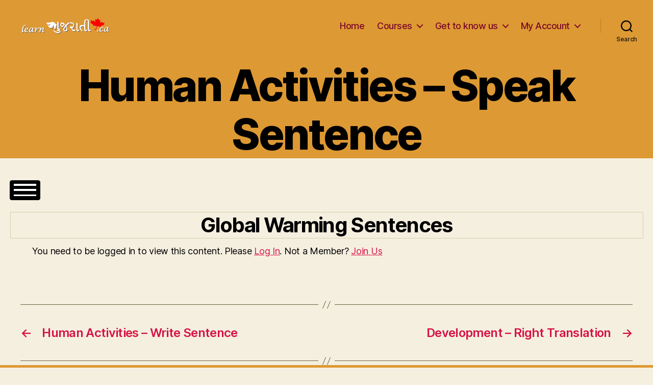

--- FILE ---
content_type: text/html; charset=UTF-8
request_url: https://learngujarati.ca/human-activities-speak-sentence/
body_size: 11869
content:
<!DOCTYPE html>

<html class="no-js" lang="en">

	<head>

		<meta charset="UTF-8">
		<meta name="viewport" content="width=device-width, initial-scale=1.0" >

		<link rel="profile" href="https://gmpg.org/xfn/11">

		<title>Human Activities &#8211; Speak Sentence &#8211; Learn Gujarati</title>
<meta name='robots' content='max-image-preview:large' />
<link rel="alternate" type="application/rss+xml" title="Learn Gujarati &raquo; Feed" href="https://learngujarati.ca/feed/" />
<link rel="alternate" type="application/rss+xml" title="Learn Gujarati &raquo; Comments Feed" href="https://learngujarati.ca/comments/feed/" />
<script>
window._wpemojiSettings = {"baseUrl":"https:\/\/s.w.org\/images\/core\/emoji\/14.0.0\/72x72\/","ext":".png","svgUrl":"https:\/\/s.w.org\/images\/core\/emoji\/14.0.0\/svg\/","svgExt":".svg","source":{"concatemoji":"https:\/\/learngujarati.ca\/wp-includes\/js\/wp-emoji-release.min.js?ver=6.2.6"}};
/*! This file is auto-generated */
!function(e,a,t){var n,r,o,i=a.createElement("canvas"),p=i.getContext&&i.getContext("2d");function s(e,t){p.clearRect(0,0,i.width,i.height),p.fillText(e,0,0);e=i.toDataURL();return p.clearRect(0,0,i.width,i.height),p.fillText(t,0,0),e===i.toDataURL()}function c(e){var t=a.createElement("script");t.src=e,t.defer=t.type="text/javascript",a.getElementsByTagName("head")[0].appendChild(t)}for(o=Array("flag","emoji"),t.supports={everything:!0,everythingExceptFlag:!0},r=0;r<o.length;r++)t.supports[o[r]]=function(e){if(p&&p.fillText)switch(p.textBaseline="top",p.font="600 32px Arial",e){case"flag":return s("\ud83c\udff3\ufe0f\u200d\u26a7\ufe0f","\ud83c\udff3\ufe0f\u200b\u26a7\ufe0f")?!1:!s("\ud83c\uddfa\ud83c\uddf3","\ud83c\uddfa\u200b\ud83c\uddf3")&&!s("\ud83c\udff4\udb40\udc67\udb40\udc62\udb40\udc65\udb40\udc6e\udb40\udc67\udb40\udc7f","\ud83c\udff4\u200b\udb40\udc67\u200b\udb40\udc62\u200b\udb40\udc65\u200b\udb40\udc6e\u200b\udb40\udc67\u200b\udb40\udc7f");case"emoji":return!s("\ud83e\udef1\ud83c\udffb\u200d\ud83e\udef2\ud83c\udfff","\ud83e\udef1\ud83c\udffb\u200b\ud83e\udef2\ud83c\udfff")}return!1}(o[r]),t.supports.everything=t.supports.everything&&t.supports[o[r]],"flag"!==o[r]&&(t.supports.everythingExceptFlag=t.supports.everythingExceptFlag&&t.supports[o[r]]);t.supports.everythingExceptFlag=t.supports.everythingExceptFlag&&!t.supports.flag,t.DOMReady=!1,t.readyCallback=function(){t.DOMReady=!0},t.supports.everything||(n=function(){t.readyCallback()},a.addEventListener?(a.addEventListener("DOMContentLoaded",n,!1),e.addEventListener("load",n,!1)):(e.attachEvent("onload",n),a.attachEvent("onreadystatechange",function(){"complete"===a.readyState&&t.readyCallback()})),(e=t.source||{}).concatemoji?c(e.concatemoji):e.wpemoji&&e.twemoji&&(c(e.twemoji),c(e.wpemoji)))}(window,document,window._wpemojiSettings);
</script>
<style>
img.wp-smiley,
img.emoji {
	display: inline !important;
	border: none !important;
	box-shadow: none !important;
	height: 1em !important;
	width: 1em !important;
	margin: 0 0.07em !important;
	vertical-align: -0.1em !important;
	background: none !important;
	padding: 0 !important;
}
</style>
	<link rel='stylesheet' id='wp-block-library-css' href='https://learngujarati.ca/wp-includes/css/dist/block-library/style.min.css?ver=6.2.6' media='all' />
<style id='cb-carousel-style-inline-css'>
.wp-block-cb-carousel .slick-slide{overflow:hidden;padding-left:7.5px;padding-right:7.5px}.wp-block-cb-carousel .slick-dots li button:not(:hover):not(:active),.wp-block-cb-carousel .slick-next:not(:hover):not(:active),.wp-block-cb-carousel .slick-prev:not(:hover):not(:active){background-color:transparent}.wp-block-cb-carousel .slick-next:before,.wp-block-cb-carousel .slick-prev:before{color:#000}.wp-block-cb-carousel.alignfull .slick-next,.wp-block-cb-carousel.alignfull .slick-prev{z-index:1}.wp-block-cb-carousel.alignfull .slick-prev{left:25px}.wp-block-cb-carousel.alignfull .slick-next{right:25px}.wp-block-cb-carousel .wp-block-cover,.wp-block-cb-carousel .wp-block-image{margin-bottom:0}.wp-block-cb-carousel .wp-block-cover.aligncenter,.wp-block-cb-carousel .wp-block-image.aligncenter{margin-left:auto!important;margin-right:auto!important}.is-layout-flex .wp-block-cb-carousel{width:100%}

</style>
<link rel='stylesheet' id='classic-theme-styles-css' href='https://learngujarati.ca/wp-includes/css/classic-themes.min.css?ver=6.2.6' media='all' />
<style id='global-styles-inline-css'>
body{--wp--preset--color--black: #000000;--wp--preset--color--cyan-bluish-gray: #abb8c3;--wp--preset--color--white: #ffffff;--wp--preset--color--pale-pink: #f78da7;--wp--preset--color--vivid-red: #cf2e2e;--wp--preset--color--luminous-vivid-orange: #ff6900;--wp--preset--color--luminous-vivid-amber: #fcb900;--wp--preset--color--light-green-cyan: #7bdcb5;--wp--preset--color--vivid-green-cyan: #00d084;--wp--preset--color--pale-cyan-blue: #8ed1fc;--wp--preset--color--vivid-cyan-blue: #0693e3;--wp--preset--color--vivid-purple: #9b51e0;--wp--preset--color--accent: #d61347;--wp--preset--color--primary: #000000;--wp--preset--color--secondary: #69603e;--wp--preset--color--subtle-background: #d7cfab;--wp--preset--color--background: #f5efe0;--wp--preset--gradient--vivid-cyan-blue-to-vivid-purple: linear-gradient(135deg,rgba(6,147,227,1) 0%,rgb(155,81,224) 100%);--wp--preset--gradient--light-green-cyan-to-vivid-green-cyan: linear-gradient(135deg,rgb(122,220,180) 0%,rgb(0,208,130) 100%);--wp--preset--gradient--luminous-vivid-amber-to-luminous-vivid-orange: linear-gradient(135deg,rgba(252,185,0,1) 0%,rgba(255,105,0,1) 100%);--wp--preset--gradient--luminous-vivid-orange-to-vivid-red: linear-gradient(135deg,rgba(255,105,0,1) 0%,rgb(207,46,46) 100%);--wp--preset--gradient--very-light-gray-to-cyan-bluish-gray: linear-gradient(135deg,rgb(238,238,238) 0%,rgb(169,184,195) 100%);--wp--preset--gradient--cool-to-warm-spectrum: linear-gradient(135deg,rgb(74,234,220) 0%,rgb(151,120,209) 20%,rgb(207,42,186) 40%,rgb(238,44,130) 60%,rgb(251,105,98) 80%,rgb(254,248,76) 100%);--wp--preset--gradient--blush-light-purple: linear-gradient(135deg,rgb(255,206,236) 0%,rgb(152,150,240) 100%);--wp--preset--gradient--blush-bordeaux: linear-gradient(135deg,rgb(254,205,165) 0%,rgb(254,45,45) 50%,rgb(107,0,62) 100%);--wp--preset--gradient--luminous-dusk: linear-gradient(135deg,rgb(255,203,112) 0%,rgb(199,81,192) 50%,rgb(65,88,208) 100%);--wp--preset--gradient--pale-ocean: linear-gradient(135deg,rgb(255,245,203) 0%,rgb(182,227,212) 50%,rgb(51,167,181) 100%);--wp--preset--gradient--electric-grass: linear-gradient(135deg,rgb(202,248,128) 0%,rgb(113,206,126) 100%);--wp--preset--gradient--midnight: linear-gradient(135deg,rgb(2,3,129) 0%,rgb(40,116,252) 100%);--wp--preset--duotone--dark-grayscale: url('#wp-duotone-dark-grayscale');--wp--preset--duotone--grayscale: url('#wp-duotone-grayscale');--wp--preset--duotone--purple-yellow: url('#wp-duotone-purple-yellow');--wp--preset--duotone--blue-red: url('#wp-duotone-blue-red');--wp--preset--duotone--midnight: url('#wp-duotone-midnight');--wp--preset--duotone--magenta-yellow: url('#wp-duotone-magenta-yellow');--wp--preset--duotone--purple-green: url('#wp-duotone-purple-green');--wp--preset--duotone--blue-orange: url('#wp-duotone-blue-orange');--wp--preset--font-size--small: 18px;--wp--preset--font-size--medium: 20px;--wp--preset--font-size--large: 26.25px;--wp--preset--font-size--x-large: 42px;--wp--preset--font-size--normal: 21px;--wp--preset--font-size--larger: 32px;--wp--preset--spacing--20: 0.44rem;--wp--preset--spacing--30: 0.67rem;--wp--preset--spacing--40: 1rem;--wp--preset--spacing--50: 1.5rem;--wp--preset--spacing--60: 2.25rem;--wp--preset--spacing--70: 3.38rem;--wp--preset--spacing--80: 5.06rem;--wp--preset--shadow--natural: 6px 6px 9px rgba(0, 0, 0, 0.2);--wp--preset--shadow--deep: 12px 12px 50px rgba(0, 0, 0, 0.4);--wp--preset--shadow--sharp: 6px 6px 0px rgba(0, 0, 0, 0.2);--wp--preset--shadow--outlined: 6px 6px 0px -3px rgba(255, 255, 255, 1), 6px 6px rgba(0, 0, 0, 1);--wp--preset--shadow--crisp: 6px 6px 0px rgba(0, 0, 0, 1);}:where(.is-layout-flex){gap: 0.5em;}body .is-layout-flow > .alignleft{float: left;margin-inline-start: 0;margin-inline-end: 2em;}body .is-layout-flow > .alignright{float: right;margin-inline-start: 2em;margin-inline-end: 0;}body .is-layout-flow > .aligncenter{margin-left: auto !important;margin-right: auto !important;}body .is-layout-constrained > .alignleft{float: left;margin-inline-start: 0;margin-inline-end: 2em;}body .is-layout-constrained > .alignright{float: right;margin-inline-start: 2em;margin-inline-end: 0;}body .is-layout-constrained > .aligncenter{margin-left: auto !important;margin-right: auto !important;}body .is-layout-constrained > :where(:not(.alignleft):not(.alignright):not(.alignfull)){max-width: var(--wp--style--global--content-size);margin-left: auto !important;margin-right: auto !important;}body .is-layout-constrained > .alignwide{max-width: var(--wp--style--global--wide-size);}body .is-layout-flex{display: flex;}body .is-layout-flex{flex-wrap: wrap;align-items: center;}body .is-layout-flex > *{margin: 0;}:where(.wp-block-columns.is-layout-flex){gap: 2em;}.has-black-color{color: var(--wp--preset--color--black) !important;}.has-cyan-bluish-gray-color{color: var(--wp--preset--color--cyan-bluish-gray) !important;}.has-white-color{color: var(--wp--preset--color--white) !important;}.has-pale-pink-color{color: var(--wp--preset--color--pale-pink) !important;}.has-vivid-red-color{color: var(--wp--preset--color--vivid-red) !important;}.has-luminous-vivid-orange-color{color: var(--wp--preset--color--luminous-vivid-orange) !important;}.has-luminous-vivid-amber-color{color: var(--wp--preset--color--luminous-vivid-amber) !important;}.has-light-green-cyan-color{color: var(--wp--preset--color--light-green-cyan) !important;}.has-vivid-green-cyan-color{color: var(--wp--preset--color--vivid-green-cyan) !important;}.has-pale-cyan-blue-color{color: var(--wp--preset--color--pale-cyan-blue) !important;}.has-vivid-cyan-blue-color{color: var(--wp--preset--color--vivid-cyan-blue) !important;}.has-vivid-purple-color{color: var(--wp--preset--color--vivid-purple) !important;}.has-black-background-color{background-color: var(--wp--preset--color--black) !important;}.has-cyan-bluish-gray-background-color{background-color: var(--wp--preset--color--cyan-bluish-gray) !important;}.has-white-background-color{background-color: var(--wp--preset--color--white) !important;}.has-pale-pink-background-color{background-color: var(--wp--preset--color--pale-pink) !important;}.has-vivid-red-background-color{background-color: var(--wp--preset--color--vivid-red) !important;}.has-luminous-vivid-orange-background-color{background-color: var(--wp--preset--color--luminous-vivid-orange) !important;}.has-luminous-vivid-amber-background-color{background-color: var(--wp--preset--color--luminous-vivid-amber) !important;}.has-light-green-cyan-background-color{background-color: var(--wp--preset--color--light-green-cyan) !important;}.has-vivid-green-cyan-background-color{background-color: var(--wp--preset--color--vivid-green-cyan) !important;}.has-pale-cyan-blue-background-color{background-color: var(--wp--preset--color--pale-cyan-blue) !important;}.has-vivid-cyan-blue-background-color{background-color: var(--wp--preset--color--vivid-cyan-blue) !important;}.has-vivid-purple-background-color{background-color: var(--wp--preset--color--vivid-purple) !important;}.has-black-border-color{border-color: var(--wp--preset--color--black) !important;}.has-cyan-bluish-gray-border-color{border-color: var(--wp--preset--color--cyan-bluish-gray) !important;}.has-white-border-color{border-color: var(--wp--preset--color--white) !important;}.has-pale-pink-border-color{border-color: var(--wp--preset--color--pale-pink) !important;}.has-vivid-red-border-color{border-color: var(--wp--preset--color--vivid-red) !important;}.has-luminous-vivid-orange-border-color{border-color: var(--wp--preset--color--luminous-vivid-orange) !important;}.has-luminous-vivid-amber-border-color{border-color: var(--wp--preset--color--luminous-vivid-amber) !important;}.has-light-green-cyan-border-color{border-color: var(--wp--preset--color--light-green-cyan) !important;}.has-vivid-green-cyan-border-color{border-color: var(--wp--preset--color--vivid-green-cyan) !important;}.has-pale-cyan-blue-border-color{border-color: var(--wp--preset--color--pale-cyan-blue) !important;}.has-vivid-cyan-blue-border-color{border-color: var(--wp--preset--color--vivid-cyan-blue) !important;}.has-vivid-purple-border-color{border-color: var(--wp--preset--color--vivid-purple) !important;}.has-vivid-cyan-blue-to-vivid-purple-gradient-background{background: var(--wp--preset--gradient--vivid-cyan-blue-to-vivid-purple) !important;}.has-light-green-cyan-to-vivid-green-cyan-gradient-background{background: var(--wp--preset--gradient--light-green-cyan-to-vivid-green-cyan) !important;}.has-luminous-vivid-amber-to-luminous-vivid-orange-gradient-background{background: var(--wp--preset--gradient--luminous-vivid-amber-to-luminous-vivid-orange) !important;}.has-luminous-vivid-orange-to-vivid-red-gradient-background{background: var(--wp--preset--gradient--luminous-vivid-orange-to-vivid-red) !important;}.has-very-light-gray-to-cyan-bluish-gray-gradient-background{background: var(--wp--preset--gradient--very-light-gray-to-cyan-bluish-gray) !important;}.has-cool-to-warm-spectrum-gradient-background{background: var(--wp--preset--gradient--cool-to-warm-spectrum) !important;}.has-blush-light-purple-gradient-background{background: var(--wp--preset--gradient--blush-light-purple) !important;}.has-blush-bordeaux-gradient-background{background: var(--wp--preset--gradient--blush-bordeaux) !important;}.has-luminous-dusk-gradient-background{background: var(--wp--preset--gradient--luminous-dusk) !important;}.has-pale-ocean-gradient-background{background: var(--wp--preset--gradient--pale-ocean) !important;}.has-electric-grass-gradient-background{background: var(--wp--preset--gradient--electric-grass) !important;}.has-midnight-gradient-background{background: var(--wp--preset--gradient--midnight) !important;}.has-small-font-size{font-size: var(--wp--preset--font-size--small) !important;}.has-medium-font-size{font-size: var(--wp--preset--font-size--medium) !important;}.has-large-font-size{font-size: var(--wp--preset--font-size--large) !important;}.has-x-large-font-size{font-size: var(--wp--preset--font-size--x-large) !important;}
.wp-block-navigation a:where(:not(.wp-element-button)){color: inherit;}
:where(.wp-block-columns.is-layout-flex){gap: 2em;}
.wp-block-pullquote{font-size: 1.5em;line-height: 1.6;}
</style>
<link rel='stylesheet' id='swpm.common-css' href='https://learngujarati.ca/wp-content/plugins/simple-membership/css/swpm.common.css?ver=4.6.1' media='all' />
<link rel='stylesheet' id='parent-css' href='https://learngujarati.ca/wp-content/themes/twentytwenty/style.css?ver=6.2.6' media='all' />
<link rel='stylesheet' id='twentytwenty-style-css' href='https://learngujarati.ca/wp-content/themes/twentytwenty-child/style.css?ver=1.0' media='all' />
<style id='twentytwenty-style-inline-css'>
.color-accent,.color-accent-hover:hover,.color-accent-hover:focus,:root .has-accent-color,.has-drop-cap:not(:focus):first-letter,.wp-block-button.is-style-outline,a { color: #d61347; }blockquote,.border-color-accent,.border-color-accent-hover:hover,.border-color-accent-hover:focus { border-color: #d61347; }button,.button,.faux-button,.wp-block-button__link,.wp-block-file .wp-block-file__button,input[type="button"],input[type="reset"],input[type="submit"],.bg-accent,.bg-accent-hover:hover,.bg-accent-hover:focus,:root .has-accent-background-color,.comment-reply-link { background-color: #d61347; }.fill-children-accent,.fill-children-accent * { fill: #d61347; }:root .has-background-color,button,.button,.faux-button,.wp-block-button__link,.wp-block-file__button,input[type="button"],input[type="reset"],input[type="submit"],.wp-block-button,.comment-reply-link,.has-background.has-primary-background-color:not(.has-text-color),.has-background.has-primary-background-color *:not(.has-text-color),.has-background.has-accent-background-color:not(.has-text-color),.has-background.has-accent-background-color *:not(.has-text-color) { color: #f5efe0; }:root .has-background-background-color { background-color: #f5efe0; }body,.entry-title a,:root .has-primary-color { color: #000000; }:root .has-primary-background-color { background-color: #000000; }cite,figcaption,.wp-caption-text,.post-meta,.entry-content .wp-block-archives li,.entry-content .wp-block-categories li,.entry-content .wp-block-latest-posts li,.wp-block-latest-comments__comment-date,.wp-block-latest-posts__post-date,.wp-block-embed figcaption,.wp-block-image figcaption,.wp-block-pullquote cite,.comment-metadata,.comment-respond .comment-notes,.comment-respond .logged-in-as,.pagination .dots,.entry-content hr:not(.has-background),hr.styled-separator,:root .has-secondary-color { color: #69603e; }:root .has-secondary-background-color { background-color: #69603e; }pre,fieldset,input,textarea,table,table *,hr { border-color: #d7cfab; }caption,code,code,kbd,samp,.wp-block-table.is-style-stripes tbody tr:nth-child(odd),:root .has-subtle-background-background-color { background-color: #d7cfab; }.wp-block-table.is-style-stripes { border-bottom-color: #d7cfab; }.wp-block-latest-posts.is-grid li { border-top-color: #d7cfab; }:root .has-subtle-background-color { color: #d7cfab; }body:not(.overlay-header) .primary-menu > li > a,body:not(.overlay-header) .primary-menu > li > .icon,.modal-menu a,.footer-menu a, .footer-widgets a,#site-footer .wp-block-button.is-style-outline,.wp-block-pullquote:before,.singular:not(.overlay-header) .entry-header a,.archive-header a,.header-footer-group .color-accent,.header-footer-group .color-accent-hover:hover { color: #7a0928; }.social-icons a,#site-footer button:not(.toggle),#site-footer .button,#site-footer .faux-button,#site-footer .wp-block-button__link,#site-footer .wp-block-file__button,#site-footer input[type="button"],#site-footer input[type="reset"],#site-footer input[type="submit"] { background-color: #7a0928; }.social-icons a,body:not(.overlay-header) .primary-menu ul,.header-footer-group button,.header-footer-group .button,.header-footer-group .faux-button,.header-footer-group .wp-block-button:not(.is-style-outline) .wp-block-button__link,.header-footer-group .wp-block-file__button,.header-footer-group input[type="button"],.header-footer-group input[type="reset"],.header-footer-group input[type="submit"] { color: #dd9933; }#site-header,.footer-nav-widgets-wrapper,#site-footer,.menu-modal,.menu-modal-inner,.search-modal-inner,.archive-header,.singular .entry-header,.singular .featured-media:before,.wp-block-pullquote:before { background-color: #dd9933; }.header-footer-group,body:not(.overlay-header) #site-header .toggle,.menu-modal .toggle { color: #000000; }body:not(.overlay-header) .primary-menu ul { background-color: #000000; }body:not(.overlay-header) .primary-menu > li > ul:after { border-bottom-color: #000000; }body:not(.overlay-header) .primary-menu ul ul:after { border-left-color: #000000; }.site-description,body:not(.overlay-header) .toggle-inner .toggle-text,.widget .post-date,.widget .rss-date,.widget_archive li,.widget_categories li,.widget cite,.widget_pages li,.widget_meta li,.widget_nav_menu li,.powered-by-wordpress,.to-the-top,.singular .entry-header .post-meta,.singular:not(.overlay-header) .entry-header .post-meta a { color: #332818; }.header-footer-group pre,.header-footer-group fieldset,.header-footer-group input,.header-footer-group textarea,.header-footer-group table,.header-footer-group table *,.footer-nav-widgets-wrapper,#site-footer,.menu-modal nav *,.footer-widgets-outer-wrapper,.footer-top { border-color: #be7d1c; }.header-footer-group table caption,body:not(.overlay-header) .header-inner .toggle-wrapper::before { background-color: #be7d1c; }
</style>
<link rel='stylesheet' id='twentytwenty-print-style-css' href='https://learngujarati.ca/wp-content/themes/twentytwenty/print.css?ver=1.0' media='print' />
<script src='https://learngujarati.ca/wp-includes/js/jquery/jquery.min.js?ver=3.6.4' id='jquery-core-js'></script>
<script src='https://learngujarati.ca/wp-includes/js/jquery/jquery-migrate.min.js?ver=3.4.0' id='jquery-migrate-js'></script>
<script src='https://learngujarati.ca/wp-content/themes/twentytwenty/assets/js/index.js?ver=1.0' id='twentytwenty-js-js' async></script>
<link rel="https://api.w.org/" href="https://learngujarati.ca/wp-json/" /><link rel="alternate" type="application/json" href="https://learngujarati.ca/wp-json/wp/v2/posts/351" /><link rel="EditURI" type="application/rsd+xml" title="RSD" href="https://learngujarati.ca/xmlrpc.php?rsd" />
<link rel="wlwmanifest" type="application/wlwmanifest+xml" href="https://learngujarati.ca/wp-includes/wlwmanifest.xml" />
<meta name="generator" content="WordPress 6.2.6" />
<link rel="canonical" href="https://learngujarati.ca/human-activities-speak-sentence/" />
<link rel='shortlink' href='https://learngujarati.ca/?p=351' />
<link rel="alternate" type="application/json+oembed" href="https://learngujarati.ca/wp-json/oembed/1.0/embed?url=https%3A%2F%2Flearngujarati.ca%2Fhuman-activities-speak-sentence%2F" />
<link rel="alternate" type="text/xml+oembed" href="https://learngujarati.ca/wp-json/oembed/1.0/embed?url=https%3A%2F%2Flearngujarati.ca%2Fhuman-activities-speak-sentence%2F&#038;format=xml" />
        <script type="text/javascript">
            jQuery(document).ready(function($) {
                $('#respond').html('<div class="swpm-login-to-comment-msg">Please login to comment.</div>');
            });
        </script>
        	<script>document.documentElement.className = document.documentElement.className.replace( 'no-js', 'js' );</script>
	<style>.recentcomments a{display:inline !important;padding:0 !important;margin:0 !important;}</style>
	</head>

	<body class="post-template post-template-template-lms-course post-template-template-lms-course-php single single-post postid-351 single-format-standard wp-custom-logo wp-embed-responsive singular enable-search-modal missing-post-thumbnail has-single-pagination showing-comments show-avatars template-lms-course footer-top-visible">

		<a class="skip-link screen-reader-text" href="#site-content">Skip to the content</a><svg xmlns="http://www.w3.org/2000/svg" viewBox="0 0 0 0" width="0" height="0" focusable="false" role="none" style="visibility: hidden; position: absolute; left: -9999px; overflow: hidden;" ><defs><filter id="wp-duotone-dark-grayscale"><feColorMatrix color-interpolation-filters="sRGB" type="matrix" values=" .299 .587 .114 0 0 .299 .587 .114 0 0 .299 .587 .114 0 0 .299 .587 .114 0 0 " /><feComponentTransfer color-interpolation-filters="sRGB" ><feFuncR type="table" tableValues="0 0.49803921568627" /><feFuncG type="table" tableValues="0 0.49803921568627" /><feFuncB type="table" tableValues="0 0.49803921568627" /><feFuncA type="table" tableValues="1 1" /></feComponentTransfer><feComposite in2="SourceGraphic" operator="in" /></filter></defs></svg><svg xmlns="http://www.w3.org/2000/svg" viewBox="0 0 0 0" width="0" height="0" focusable="false" role="none" style="visibility: hidden; position: absolute; left: -9999px; overflow: hidden;" ><defs><filter id="wp-duotone-grayscale"><feColorMatrix color-interpolation-filters="sRGB" type="matrix" values=" .299 .587 .114 0 0 .299 .587 .114 0 0 .299 .587 .114 0 0 .299 .587 .114 0 0 " /><feComponentTransfer color-interpolation-filters="sRGB" ><feFuncR type="table" tableValues="0 1" /><feFuncG type="table" tableValues="0 1" /><feFuncB type="table" tableValues="0 1" /><feFuncA type="table" tableValues="1 1" /></feComponentTransfer><feComposite in2="SourceGraphic" operator="in" /></filter></defs></svg><svg xmlns="http://www.w3.org/2000/svg" viewBox="0 0 0 0" width="0" height="0" focusable="false" role="none" style="visibility: hidden; position: absolute; left: -9999px; overflow: hidden;" ><defs><filter id="wp-duotone-purple-yellow"><feColorMatrix color-interpolation-filters="sRGB" type="matrix" values=" .299 .587 .114 0 0 .299 .587 .114 0 0 .299 .587 .114 0 0 .299 .587 .114 0 0 " /><feComponentTransfer color-interpolation-filters="sRGB" ><feFuncR type="table" tableValues="0.54901960784314 0.98823529411765" /><feFuncG type="table" tableValues="0 1" /><feFuncB type="table" tableValues="0.71764705882353 0.25490196078431" /><feFuncA type="table" tableValues="1 1" /></feComponentTransfer><feComposite in2="SourceGraphic" operator="in" /></filter></defs></svg><svg xmlns="http://www.w3.org/2000/svg" viewBox="0 0 0 0" width="0" height="0" focusable="false" role="none" style="visibility: hidden; position: absolute; left: -9999px; overflow: hidden;" ><defs><filter id="wp-duotone-blue-red"><feColorMatrix color-interpolation-filters="sRGB" type="matrix" values=" .299 .587 .114 0 0 .299 .587 .114 0 0 .299 .587 .114 0 0 .299 .587 .114 0 0 " /><feComponentTransfer color-interpolation-filters="sRGB" ><feFuncR type="table" tableValues="0 1" /><feFuncG type="table" tableValues="0 0.27843137254902" /><feFuncB type="table" tableValues="0.5921568627451 0.27843137254902" /><feFuncA type="table" tableValues="1 1" /></feComponentTransfer><feComposite in2="SourceGraphic" operator="in" /></filter></defs></svg><svg xmlns="http://www.w3.org/2000/svg" viewBox="0 0 0 0" width="0" height="0" focusable="false" role="none" style="visibility: hidden; position: absolute; left: -9999px; overflow: hidden;" ><defs><filter id="wp-duotone-midnight"><feColorMatrix color-interpolation-filters="sRGB" type="matrix" values=" .299 .587 .114 0 0 .299 .587 .114 0 0 .299 .587 .114 0 0 .299 .587 .114 0 0 " /><feComponentTransfer color-interpolation-filters="sRGB" ><feFuncR type="table" tableValues="0 0" /><feFuncG type="table" tableValues="0 0.64705882352941" /><feFuncB type="table" tableValues="0 1" /><feFuncA type="table" tableValues="1 1" /></feComponentTransfer><feComposite in2="SourceGraphic" operator="in" /></filter></defs></svg><svg xmlns="http://www.w3.org/2000/svg" viewBox="0 0 0 0" width="0" height="0" focusable="false" role="none" style="visibility: hidden; position: absolute; left: -9999px; overflow: hidden;" ><defs><filter id="wp-duotone-magenta-yellow"><feColorMatrix color-interpolation-filters="sRGB" type="matrix" values=" .299 .587 .114 0 0 .299 .587 .114 0 0 .299 .587 .114 0 0 .299 .587 .114 0 0 " /><feComponentTransfer color-interpolation-filters="sRGB" ><feFuncR type="table" tableValues="0.78039215686275 1" /><feFuncG type="table" tableValues="0 0.94901960784314" /><feFuncB type="table" tableValues="0.35294117647059 0.47058823529412" /><feFuncA type="table" tableValues="1 1" /></feComponentTransfer><feComposite in2="SourceGraphic" operator="in" /></filter></defs></svg><svg xmlns="http://www.w3.org/2000/svg" viewBox="0 0 0 0" width="0" height="0" focusable="false" role="none" style="visibility: hidden; position: absolute; left: -9999px; overflow: hidden;" ><defs><filter id="wp-duotone-purple-green"><feColorMatrix color-interpolation-filters="sRGB" type="matrix" values=" .299 .587 .114 0 0 .299 .587 .114 0 0 .299 .587 .114 0 0 .299 .587 .114 0 0 " /><feComponentTransfer color-interpolation-filters="sRGB" ><feFuncR type="table" tableValues="0.65098039215686 0.40392156862745" /><feFuncG type="table" tableValues="0 1" /><feFuncB type="table" tableValues="0.44705882352941 0.4" /><feFuncA type="table" tableValues="1 1" /></feComponentTransfer><feComposite in2="SourceGraphic" operator="in" /></filter></defs></svg><svg xmlns="http://www.w3.org/2000/svg" viewBox="0 0 0 0" width="0" height="0" focusable="false" role="none" style="visibility: hidden; position: absolute; left: -9999px; overflow: hidden;" ><defs><filter id="wp-duotone-blue-orange"><feColorMatrix color-interpolation-filters="sRGB" type="matrix" values=" .299 .587 .114 0 0 .299 .587 .114 0 0 .299 .587 .114 0 0 .299 .587 .114 0 0 " /><feComponentTransfer color-interpolation-filters="sRGB" ><feFuncR type="table" tableValues="0.098039215686275 1" /><feFuncG type="table" tableValues="0 0.66274509803922" /><feFuncB type="table" tableValues="0.84705882352941 0.41960784313725" /><feFuncA type="table" tableValues="1 1" /></feComponentTransfer><feComposite in2="SourceGraphic" operator="in" /></filter></defs></svg>
		<header id="site-header" class="header-footer-group">

			<div class="header-inner section-inner">

				<div class="header-titles-wrapper">

					
						<button class="toggle search-toggle mobile-search-toggle" data-toggle-target=".search-modal" data-toggle-body-class="showing-search-modal" data-set-focus=".search-modal .search-field" aria-expanded="false">
							<span class="toggle-inner">
								<span class="toggle-icon">
									<svg class="svg-icon" aria-hidden="true" role="img" focusable="false" xmlns="http://www.w3.org/2000/svg" width="23" height="23" viewBox="0 0 23 23"><path d="M38.710696,48.0601792 L43,52.3494831 L41.3494831,54 L37.0601792,49.710696 C35.2632422,51.1481185 32.9839107,52.0076499 30.5038249,52.0076499 C24.7027226,52.0076499 20,47.3049272 20,41.5038249 C20,35.7027226 24.7027226,31 30.5038249,31 C36.3049272,31 41.0076499,35.7027226 41.0076499,41.5038249 C41.0076499,43.9839107 40.1481185,46.2632422 38.710696,48.0601792 Z M36.3875844,47.1716785 C37.8030221,45.7026647 38.6734666,43.7048964 38.6734666,41.5038249 C38.6734666,36.9918565 35.0157934,33.3341833 30.5038249,33.3341833 C25.9918565,33.3341833 22.3341833,36.9918565 22.3341833,41.5038249 C22.3341833,46.0157934 25.9918565,49.6734666 30.5038249,49.6734666 C32.7048964,49.6734666 34.7026647,48.8030221 36.1716785,47.3875844 C36.2023931,47.347638 36.2360451,47.3092237 36.2726343,47.2726343 C36.3092237,47.2360451 36.347638,47.2023931 36.3875844,47.1716785 Z" transform="translate(-20 -31)" /></svg>								</span>
								<span class="toggle-text">Search</span>
							</span>
						</button><!-- .search-toggle -->

					
					<div class="header-titles">

						<div class="site-logo faux-heading"><a href="https://learngujarati.ca/" class="custom-logo-link" rel="home"><img width="180" height="35" src="https://learngujarati.ca/wp-content/uploads/2021/02/logo.png" class="custom-logo" alt="Learn Gujarati" decoding="async" /></a><span class="screen-reader-text">Learn Gujarati</span></div>
					</div><!-- .header-titles -->

					<button class="toggle nav-toggle mobile-nav-toggle" data-toggle-target=".menu-modal"  data-toggle-body-class="showing-menu-modal" aria-expanded="false" data-set-focus=".close-nav-toggle">
						<span class="toggle-inner">
							<span class="toggle-icon">
								<svg class="svg-icon" aria-hidden="true" role="img" focusable="false" xmlns="http://www.w3.org/2000/svg" width="26" height="7" viewBox="0 0 26 7"><path fill-rule="evenodd" d="M332.5,45 C330.567003,45 329,43.4329966 329,41.5 C329,39.5670034 330.567003,38 332.5,38 C334.432997,38 336,39.5670034 336,41.5 C336,43.4329966 334.432997,45 332.5,45 Z M342,45 C340.067003,45 338.5,43.4329966 338.5,41.5 C338.5,39.5670034 340.067003,38 342,38 C343.932997,38 345.5,39.5670034 345.5,41.5 C345.5,43.4329966 343.932997,45 342,45 Z M351.5,45 C349.567003,45 348,43.4329966 348,41.5 C348,39.5670034 349.567003,38 351.5,38 C353.432997,38 355,39.5670034 355,41.5 C355,43.4329966 353.432997,45 351.5,45 Z" transform="translate(-329 -38)" /></svg>							</span>
							<span class="toggle-text">Menu</span>
						</span>
					</button><!-- .nav-toggle -->

				</div><!-- .header-titles-wrapper -->

				<div class="header-navigation-wrapper">

					
							<nav class="primary-menu-wrapper" aria-label="Horizontal">

								<ul class="primary-menu reset-list-style">

								<li id="menu-item-14" class="menu-item menu-item-type-custom menu-item-object-custom menu-item-home menu-item-14"><a href="https://learngujarati.ca">Home</a></li>
<li id="menu-item-852" class="menu-item menu-item-type-custom menu-item-object-custom menu-item-has-children menu-item-852"><a href="#">Courses</a><span class="icon"></span>
<ul class="sub-menu">
	<li id="menu-item-853" class="menu-item menu-item-type-post_type menu-item-object-page menu-item-853"><a target="_blank" rel="noopener" href="https://learngujarati.ca/courses-overview/">Courses Overview</a></li>
	<li id="menu-item-1738" class="menu-item menu-item-type-custom menu-item-object-custom menu-item-has-children menu-item-1738"><a href="#">Free Activities<br />[Green Access Required]</a><span class="icon"></span>
	<ul class="sub-menu">
		<li id="menu-item-1741" class="menu-item menu-item-type-post_type menu-item-object-page menu-item-1741"><a target="_blank" rel="noopener" href="https://learngujarati.ca/letter-matching-game/">Letter Matching Game</a></li>
		<li id="menu-item-1739" class="menu-item menu-item-type-post_type menu-item-object-page menu-item-1739"><a target="_blank" rel="noopener" href="https://learngujarati.ca/are-you-sure/">Are You Sure?</a></li>
		<li id="menu-item-1742" class="menu-item menu-item-type-post_type menu-item-object-page menu-item-1742"><a target="_blank" rel="noopener" href="https://learngujarati.ca/coloring-book/">Coloring Book</a></li>
		<li id="menu-item-1740" class="menu-item menu-item-type-post_type menu-item-object-page menu-item-1740"><a target="_blank" rel="noopener" href="https://learngujarati.ca/dinosaur-game/">Dinosaur Game</a></li>
	</ul>
</li>
	<li id="menu-item-1745" class="menu-item menu-item-type-post_type menu-item-object-page menu-item-1745"><a href="https://learngujarati.ca/course-index/">Course Index</a></li>
	<li id="menu-item-1001" class="menu-item menu-item-type-post_type menu-item-object-page menu-item-1001"><a target="_blank" rel="noopener" href="https://learngujarati.ca/membership-join/">Join Us</a></li>
</ul>
</li>
<li id="menu-item-857" class="menu-item menu-item-type-custom menu-item-object-custom menu-item-has-children menu-item-857"><a href="#">Get to know us</a><span class="icon"></span>
<ul class="sub-menu">
	<li id="menu-item-850" class="menu-item menu-item-type-taxonomy menu-item-object-category menu-item-850"><a target="_blank" rel="noopener" href="https://learngujarati.ca/category/lets-talk/">Let&#8217;s Talk</a></li>
	<li id="menu-item-858" class="menu-item menu-item-type-post_type menu-item-object-page menu-item-858"><a target="_blank" rel="noopener" href="https://learngujarati.ca/about-us/">About Us</a></li>
	<li id="menu-item-859" class="menu-item menu-item-type-post_type menu-item-object-page menu-item-859"><a target="_blank" rel="noopener" href="https://learngujarati.ca/contact-us/">Contact Us</a></li>
</ul>
</li>
<li id="menu-item-1032" class="menu-item menu-item-type-custom menu-item-object-custom menu-item-has-children menu-item-1032"><a href="#">My Account</a><span class="icon"></span>
<ul class="sub-menu">
	<li id="menu-item-1782" class="menu-item menu-item-type-post_type menu-item-object-page menu-item-1782"><a target="_blank" rel="noopener" href="https://learngujarati.ca/my-courses/">My Courses</a></li>
	<li id="menu-item-1778" class="menu-item menu-item-type-post_type menu-item-object-page menu-item-1778"><a target="_blank" rel="noopener" href="https://learngujarati.ca/membership-join/">Join Us</a></li>
	<li id="menu-item-999" class="menu-item menu-item-type-post_type menu-item-object-page menu-item-999"><a href="https://learngujarati.ca/membership-login/">Login</a></li>
	<li id="menu-item-1781" class="menu-item menu-item-type-custom menu-item-object-custom menu-item-1781"><a href="https://learngujarati.ca/membership-login/?swpm-logout=true">logout</a></li>
	<li id="menu-item-1783" class="menu-item menu-item-type-post_type menu-item-object-page menu-item-1783"><a target="_blank" rel="noopener" href="https://learngujarati.ca/membership-login/membership-profile/">Profile</a></li>
	<li id="menu-item-1779" class="menu-item menu-item-type-post_type menu-item-object-page menu-item-1779"><a target="_blank" rel="noopener" href="https://learngujarati.ca/membership-login/password-reset/">Password Reset</a></li>
</ul>
</li>

								</ul>

							</nav><!-- .primary-menu-wrapper -->

						
						<div class="header-toggles hide-no-js">

						
							<div class="toggle-wrapper search-toggle-wrapper">

								<button class="toggle search-toggle desktop-search-toggle" data-toggle-target=".search-modal" data-toggle-body-class="showing-search-modal" data-set-focus=".search-modal .search-field" aria-expanded="false">
									<span class="toggle-inner">
										<svg class="svg-icon" aria-hidden="true" role="img" focusable="false" xmlns="http://www.w3.org/2000/svg" width="23" height="23" viewBox="0 0 23 23"><path d="M38.710696,48.0601792 L43,52.3494831 L41.3494831,54 L37.0601792,49.710696 C35.2632422,51.1481185 32.9839107,52.0076499 30.5038249,52.0076499 C24.7027226,52.0076499 20,47.3049272 20,41.5038249 C20,35.7027226 24.7027226,31 30.5038249,31 C36.3049272,31 41.0076499,35.7027226 41.0076499,41.5038249 C41.0076499,43.9839107 40.1481185,46.2632422 38.710696,48.0601792 Z M36.3875844,47.1716785 C37.8030221,45.7026647 38.6734666,43.7048964 38.6734666,41.5038249 C38.6734666,36.9918565 35.0157934,33.3341833 30.5038249,33.3341833 C25.9918565,33.3341833 22.3341833,36.9918565 22.3341833,41.5038249 C22.3341833,46.0157934 25.9918565,49.6734666 30.5038249,49.6734666 C32.7048964,49.6734666 34.7026647,48.8030221 36.1716785,47.3875844 C36.2023931,47.347638 36.2360451,47.3092237 36.2726343,47.2726343 C36.3092237,47.2360451 36.347638,47.2023931 36.3875844,47.1716785 Z" transform="translate(-20 -31)" /></svg>										<span class="toggle-text">Search</span>
									</span>
								</button><!-- .search-toggle -->

							</div>

							
						</div><!-- .header-toggles -->
						
				</div><!-- .header-navigation-wrapper -->

			</div><!-- .header-inner -->

			<div class="search-modal cover-modal header-footer-group" data-modal-target-string=".search-modal">

	<div class="search-modal-inner modal-inner">

		<div class="section-inner">

			<form role="search" aria-label="Search for:" method="get" class="search-form" action="https://learngujarati.ca/">
	<label for="search-form-1">
		<span class="screen-reader-text">
			Search for:		</span>
		<input type="search" id="search-form-1" class="search-field" placeholder="Search &hellip;" value="" name="s" />
	</label>
	<input type="submit" class="search-submit" value="Search" />
</form>

			<button class="toggle search-untoggle close-search-toggle fill-children-current-color" data-toggle-target=".search-modal" data-toggle-body-class="showing-search-modal" data-set-focus=".search-modal .search-field" aria-expanded="false">
				<span class="screen-reader-text">Close search</span>
				<svg class="svg-icon" aria-hidden="true" role="img" focusable="false" xmlns="http://www.w3.org/2000/svg" width="16" height="16" viewBox="0 0 16 16"><polygon fill="" fill-rule="evenodd" points="6.852 7.649 .399 1.195 1.445 .149 7.899 6.602 14.352 .149 15.399 1.195 8.945 7.649 15.399 14.102 14.352 15.149 7.899 8.695 1.445 15.149 .399 14.102" /></svg>			</button><!-- .search-toggle -->

		</div><!-- .section-inner -->

	</div><!-- .search-modal-inner -->

</div><!-- .menu-modal -->

		</header><!-- #site-header -->

		
<div class="menu-modal cover-modal header-footer-group" data-modal-target-string=".menu-modal">

	<div class="menu-modal-inner modal-inner">

		<div class="menu-wrapper section-inner">

			<div class="menu-top">

				<button class="toggle close-nav-toggle fill-children-current-color" data-toggle-target=".menu-modal" data-toggle-body-class="showing-menu-modal" aria-expanded="false" data-set-focus=".menu-modal">
					<span class="toggle-text">Close Menu</span>
					<svg class="svg-icon" aria-hidden="true" role="img" focusable="false" xmlns="http://www.w3.org/2000/svg" width="16" height="16" viewBox="0 0 16 16"><polygon fill="" fill-rule="evenodd" points="6.852 7.649 .399 1.195 1.445 .149 7.899 6.602 14.352 .149 15.399 1.195 8.945 7.649 15.399 14.102 14.352 15.149 7.899 8.695 1.445 15.149 .399 14.102" /></svg>				</button><!-- .nav-toggle -->

				
					<nav class="mobile-menu" aria-label="Mobile" role="navigation">

						<ul class="modal-menu reset-list-style">

						<li class="menu-item menu-item-type-custom menu-item-object-custom menu-item-home menu-item-14"><div class="ancestor-wrapper"><a href="https://learngujarati.ca">Home</a></div><!-- .ancestor-wrapper --></li>
<li class="menu-item menu-item-type-custom menu-item-object-custom menu-item-has-children menu-item-852"><div class="ancestor-wrapper"><a href="#">Courses</a><button class="toggle sub-menu-toggle fill-children-current-color" data-toggle-target=".menu-modal .menu-item-852 > .sub-menu" data-toggle-type="slidetoggle" data-toggle-duration="250" aria-expanded="false"><span class="screen-reader-text">Show sub menu</span><svg class="svg-icon" aria-hidden="true" role="img" focusable="false" xmlns="http://www.w3.org/2000/svg" width="20" height="12" viewBox="0 0 20 12"><polygon fill="" fill-rule="evenodd" points="1319.899 365.778 1327.678 358 1329.799 360.121 1319.899 370.021 1310 360.121 1312.121 358" transform="translate(-1310 -358)" /></svg></button></div><!-- .ancestor-wrapper -->
<ul class="sub-menu">
	<li class="menu-item menu-item-type-post_type menu-item-object-page menu-item-853"><div class="ancestor-wrapper"><a target="_blank" rel="noopener" href="https://learngujarati.ca/courses-overview/">Courses Overview</a></div><!-- .ancestor-wrapper --></li>
	<li class="menu-item menu-item-type-custom menu-item-object-custom menu-item-has-children menu-item-1738"><div class="ancestor-wrapper"><a href="#">Free Activities<br />[Green Access Required]</a><button class="toggle sub-menu-toggle fill-children-current-color" data-toggle-target=".menu-modal .menu-item-1738 > .sub-menu" data-toggle-type="slidetoggle" data-toggle-duration="250" aria-expanded="false"><span class="screen-reader-text">Show sub menu</span><svg class="svg-icon" aria-hidden="true" role="img" focusable="false" xmlns="http://www.w3.org/2000/svg" width="20" height="12" viewBox="0 0 20 12"><polygon fill="" fill-rule="evenodd" points="1319.899 365.778 1327.678 358 1329.799 360.121 1319.899 370.021 1310 360.121 1312.121 358" transform="translate(-1310 -358)" /></svg></button></div><!-- .ancestor-wrapper -->
	<ul class="sub-menu">
		<li class="menu-item menu-item-type-post_type menu-item-object-page menu-item-1741"><div class="ancestor-wrapper"><a target="_blank" rel="noopener" href="https://learngujarati.ca/letter-matching-game/">Letter Matching Game</a></div><!-- .ancestor-wrapper --></li>
		<li class="menu-item menu-item-type-post_type menu-item-object-page menu-item-1739"><div class="ancestor-wrapper"><a target="_blank" rel="noopener" href="https://learngujarati.ca/are-you-sure/">Are You Sure?</a></div><!-- .ancestor-wrapper --></li>
		<li class="menu-item menu-item-type-post_type menu-item-object-page menu-item-1742"><div class="ancestor-wrapper"><a target="_blank" rel="noopener" href="https://learngujarati.ca/coloring-book/">Coloring Book</a></div><!-- .ancestor-wrapper --></li>
		<li class="menu-item menu-item-type-post_type menu-item-object-page menu-item-1740"><div class="ancestor-wrapper"><a target="_blank" rel="noopener" href="https://learngujarati.ca/dinosaur-game/">Dinosaur Game</a></div><!-- .ancestor-wrapper --></li>
	</ul>
</li>
	<li class="menu-item menu-item-type-post_type menu-item-object-page menu-item-1745"><div class="ancestor-wrapper"><a href="https://learngujarati.ca/course-index/">Course Index</a></div><!-- .ancestor-wrapper --></li>
	<li class="menu-item menu-item-type-post_type menu-item-object-page menu-item-1001"><div class="ancestor-wrapper"><a target="_blank" rel="noopener" href="https://learngujarati.ca/membership-join/">Join Us</a></div><!-- .ancestor-wrapper --></li>
</ul>
</li>
<li class="menu-item menu-item-type-custom menu-item-object-custom menu-item-has-children menu-item-857"><div class="ancestor-wrapper"><a href="#">Get to know us</a><button class="toggle sub-menu-toggle fill-children-current-color" data-toggle-target=".menu-modal .menu-item-857 > .sub-menu" data-toggle-type="slidetoggle" data-toggle-duration="250" aria-expanded="false"><span class="screen-reader-text">Show sub menu</span><svg class="svg-icon" aria-hidden="true" role="img" focusable="false" xmlns="http://www.w3.org/2000/svg" width="20" height="12" viewBox="0 0 20 12"><polygon fill="" fill-rule="evenodd" points="1319.899 365.778 1327.678 358 1329.799 360.121 1319.899 370.021 1310 360.121 1312.121 358" transform="translate(-1310 -358)" /></svg></button></div><!-- .ancestor-wrapper -->
<ul class="sub-menu">
	<li class="menu-item menu-item-type-taxonomy menu-item-object-category menu-item-850"><div class="ancestor-wrapper"><a target="_blank" rel="noopener" href="https://learngujarati.ca/category/lets-talk/">Let&#8217;s Talk</a></div><!-- .ancestor-wrapper --></li>
	<li class="menu-item menu-item-type-post_type menu-item-object-page menu-item-858"><div class="ancestor-wrapper"><a target="_blank" rel="noopener" href="https://learngujarati.ca/about-us/">About Us</a></div><!-- .ancestor-wrapper --></li>
	<li class="menu-item menu-item-type-post_type menu-item-object-page menu-item-859"><div class="ancestor-wrapper"><a target="_blank" rel="noopener" href="https://learngujarati.ca/contact-us/">Contact Us</a></div><!-- .ancestor-wrapper --></li>
</ul>
</li>
<li class="menu-item menu-item-type-custom menu-item-object-custom menu-item-has-children menu-item-1032"><div class="ancestor-wrapper"><a href="#">My Account</a><button class="toggle sub-menu-toggle fill-children-current-color" data-toggle-target=".menu-modal .menu-item-1032 > .sub-menu" data-toggle-type="slidetoggle" data-toggle-duration="250" aria-expanded="false"><span class="screen-reader-text">Show sub menu</span><svg class="svg-icon" aria-hidden="true" role="img" focusable="false" xmlns="http://www.w3.org/2000/svg" width="20" height="12" viewBox="0 0 20 12"><polygon fill="" fill-rule="evenodd" points="1319.899 365.778 1327.678 358 1329.799 360.121 1319.899 370.021 1310 360.121 1312.121 358" transform="translate(-1310 -358)" /></svg></button></div><!-- .ancestor-wrapper -->
<ul class="sub-menu">
	<li class="menu-item menu-item-type-post_type menu-item-object-page menu-item-1782"><div class="ancestor-wrapper"><a target="_blank" rel="noopener" href="https://learngujarati.ca/my-courses/">My Courses</a></div><!-- .ancestor-wrapper --></li>
	<li class="menu-item menu-item-type-post_type menu-item-object-page menu-item-1778"><div class="ancestor-wrapper"><a target="_blank" rel="noopener" href="https://learngujarati.ca/membership-join/">Join Us</a></div><!-- .ancestor-wrapper --></li>
	<li class="menu-item menu-item-type-post_type menu-item-object-page menu-item-999"><div class="ancestor-wrapper"><a href="https://learngujarati.ca/membership-login/">Login</a></div><!-- .ancestor-wrapper --></li>
	<li class="menu-item menu-item-type-custom menu-item-object-custom menu-item-1781"><div class="ancestor-wrapper"><a href="https://learngujarati.ca/membership-login/?swpm-logout=true">logout</a></div><!-- .ancestor-wrapper --></li>
	<li class="menu-item menu-item-type-post_type menu-item-object-page menu-item-1783"><div class="ancestor-wrapper"><a target="_blank" rel="noopener" href="https://learngujarati.ca/membership-login/membership-profile/">Profile</a></div><!-- .ancestor-wrapper --></li>
	<li class="menu-item menu-item-type-post_type menu-item-object-page menu-item-1779"><div class="ancestor-wrapper"><a target="_blank" rel="noopener" href="https://learngujarati.ca/membership-login/password-reset/">Password Reset</a></div><!-- .ancestor-wrapper --></li>
</ul>
</li>

						</ul>

					</nav>

					
			</div><!-- .menu-top -->

			<div class="menu-bottom">

				
			</div><!-- .menu-bottom -->

		</div><!-- .menu-wrapper -->

	</div><!-- .menu-modal-inner -->

</div><!-- .menu-modal -->

<main id="site-content" role="main">

	
<article class="post-351 post type-post status-publish format-standard hentry category-global-warming-sentences" id="post-351">

	
<header class="entry-header has-text-align-center header-footer-group">

	<div class="entry-header-inner section-inner medium">

		
			<div class="entry-categories">
				<span class="screen-reader-text">Categories</span>
				<div class="entry-categories-inner">
					<a href="https://learngujarati.ca/category/global-warming-sentences/" rel="category tag">Global Warming Sentences</a>				</div><!-- .entry-categories-inner -->
			</div><!-- .entry-categories -->

			<h1 class="entry-title">Human Activities &#8211; Speak Sentence</h1>
		<div class="post-meta-wrapper post-meta-single post-meta-single-top">

			<ul class="post-meta">

									<li class="post-author meta-wrapper">
						<span class="meta-icon">
							<span class="screen-reader-text">
								Post author							</span>
							<svg class="svg-icon" aria-hidden="true" role="img" focusable="false" xmlns="http://www.w3.org/2000/svg" width="18" height="20" viewBox="0 0 18 20"><path fill="" d="M18,19 C18,19.5522847 17.5522847,20 17,20 C16.4477153,20 16,19.5522847 16,19 L16,17 C16,15.3431458 14.6568542,14 13,14 L5,14 C3.34314575,14 2,15.3431458 2,17 L2,19 C2,19.5522847 1.55228475,20 1,20 C0.44771525,20 0,19.5522847 0,19 L0,17 C0,14.2385763 2.23857625,12 5,12 L13,12 C15.7614237,12 18,14.2385763 18,17 L18,19 Z M9,10 C6.23857625,10 4,7.76142375 4,5 C4,2.23857625 6.23857625,0 9,0 C11.7614237,0 14,2.23857625 14,5 C14,7.76142375 11.7614237,10 9,10 Z M9,8 C10.6568542,8 12,6.65685425 12,5 C12,3.34314575 10.6568542,2 9,2 C7.34314575,2 6,3.34314575 6,5 C6,6.65685425 7.34314575,8 9,8 Z" /></svg>						</span>
						<span class="meta-text">
							By <a href="https://learngujarati.ca/author/admin/">Dhananjay</a>						</span>
					</li>
										<li class="post-date meta-wrapper">
						<span class="meta-icon">
							<span class="screen-reader-text">
								Post date							</span>
							<svg class="svg-icon" aria-hidden="true" role="img" focusable="false" xmlns="http://www.w3.org/2000/svg" width="18" height="19" viewBox="0 0 18 19"><path fill="" d="M4.60069444,4.09375 L3.25,4.09375 C2.47334957,4.09375 1.84375,4.72334957 1.84375,5.5 L1.84375,7.26736111 L16.15625,7.26736111 L16.15625,5.5 C16.15625,4.72334957 15.5266504,4.09375 14.75,4.09375 L13.3993056,4.09375 L13.3993056,4.55555556 C13.3993056,5.02154581 13.0215458,5.39930556 12.5555556,5.39930556 C12.0895653,5.39930556 11.7118056,5.02154581 11.7118056,4.55555556 L11.7118056,4.09375 L6.28819444,4.09375 L6.28819444,4.55555556 C6.28819444,5.02154581 5.9104347,5.39930556 5.44444444,5.39930556 C4.97845419,5.39930556 4.60069444,5.02154581 4.60069444,4.55555556 L4.60069444,4.09375 Z M6.28819444,2.40625 L11.7118056,2.40625 L11.7118056,1 C11.7118056,0.534009742 12.0895653,0.15625 12.5555556,0.15625 C13.0215458,0.15625 13.3993056,0.534009742 13.3993056,1 L13.3993056,2.40625 L14.75,2.40625 C16.4586309,2.40625 17.84375,3.79136906 17.84375,5.5 L17.84375,15.875 C17.84375,17.5836309 16.4586309,18.96875 14.75,18.96875 L3.25,18.96875 C1.54136906,18.96875 0.15625,17.5836309 0.15625,15.875 L0.15625,5.5 C0.15625,3.79136906 1.54136906,2.40625 3.25,2.40625 L4.60069444,2.40625 L4.60069444,1 C4.60069444,0.534009742 4.97845419,0.15625 5.44444444,0.15625 C5.9104347,0.15625 6.28819444,0.534009742 6.28819444,1 L6.28819444,2.40625 Z M1.84375,8.95486111 L1.84375,15.875 C1.84375,16.6516504 2.47334957,17.28125 3.25,17.28125 L14.75,17.28125 C15.5266504,17.28125 16.15625,16.6516504 16.15625,15.875 L16.15625,8.95486111 L1.84375,8.95486111 Z" /></svg>						</span>
						<span class="meta-text">
							<a href="https://learngujarati.ca/human-activities-speak-sentence/">March 1, 2021</a>
						</span>
					</li>
					
			</ul><!-- .post-meta -->

		</div><!-- .post-meta-wrapper -->

		
	</div><!-- .entry-header-inner -->

</header><!-- .entry-header -->

	<div class="post-inner" style="padding: 0vw; margin: 0vw; border: none;">

<div style="display: none;">
<style>
.container_idx {
  display: inline-block;
  cursor: pointer;
  background-color: #000000;
  border: 1px solid;
  border-radius: 4px;
}
.bar {
  width: 3.5vw;
  height: 0.3vw;
  background-color: #ffffff;
  margin: 0.5vw;
 -webkit-transition: 0.8s ease-out;
 -moz-transition: 0.8s ease-out;
 -ms-transition: 0.8s ease-out;
 -o-transition: 0.8s ease-out;
 transition: 0.8s ease-out;
 opacity: 1;
}
.x_mark {
 opacity: 0; 
 color: white; 
 position: absolute; 
 font-size: 3.8vw; 
 font-weight: bold; 
 top: 0.2vw; 
 left: 1.9vw;"
 -webkit-transition: 0.8s ease-out;
 -moz-transition: 0.8s ease-out;
 -ms-transition: 0.8s ease-out;
 -o-transition: 0.8s ease-out;
 transition: 0.8s ease-out;
}
._lesson_idx {
 -webkit-transition: left 1s ease-out;
 -moz-transition: left 1s ease-out;
 -ms-transition: left 1s ease-out;
 -o-transition: left 1s ease-out;
 transition: left 1s ease-out;
}

@media only screen and (max-width: 600px) {
  .bar {
    width: 5.5vw;
    height: 0.7vw;
    background-color: #ffffff;
    margin: 0.9vw;
    -webkit-transition: 0.8s ease-out;
    -moz-transition: 0.8s ease-out;
    -ms-transition: 0.8s ease-out;
    -o-transition: 0.8s ease-out;
    transition: 0.8s ease-out;
    opacity: 1;
  }
  .x_mark {
    opacity: 0; 
    color: white; 
    position: absolute; 
    font-size: 6.8vw; 
    font-weight: bold; 
    top: 0.2vw; 
    left: 2.3vw;"
    -webkit-transition: 0.8s ease-out;
    -moz-transition: 0.8s ease-out;
    -ms-transition: 0.8s ease-out;
    -o-transition: 0.8s ease-out;
    transition: 0.8s ease-out;
  }
  ._lesson_idx {
   -webkit-transition: left 0.5s ease-out;
   -moz-transition: left 0.5s ease-out;
   -ms-transition: left 0.5s ease-out;
   -o-transition: left 0.5s ease-out;
   transition: left 0.5s ease-out;
  }
}
</style>
<script>
function toggle_idx() {
  var elem_01 = document.getElementById("bar01");
  var theCSSprop_01 = window.getComputedStyle(elem_01, null).getPropertyValue("opacity");
  var elem_02 = document.getElementById("bar02");
  var theCSSprop_02 = window.getComputedStyle(elem_02, null).getPropertyValue("opacity");
  var elem_03 = document.getElementById("bar03");
  var theCSSprop_03 = window.getComputedStyle(elem_03, null).getPropertyValue("opacity");
  var elem_04 = document.getElementById("idx_x_mark");
  if (theCSSprop_02 == "1") {
    document.getElementById("bar02").style.opacity = "0";
    elem_01.style.opacity = "0";
    elem_03.style.opacity = "0";
    elem_04.style.opacity = "1";
    document.getElementById("course_lesson_idx").style.left = "1vw";
  } else {
    document.getElementById("bar02").style.opacity = "1";
    elem_01.style.opacity = "1";
    elem_03.style.opacity = "1";
    elem_04.style.opacity = "0";
    document.getElementById("course_lesson_idx").style.left = "-75vw";
  }
}
</script>
</div>
<div style="position: relative; z-index: 100; padding: 1vw; margin: 0.5vw;">
<div style="left: 0px; top: 0px;" class="container_idx" onclick="toggle_idx()">
  <div id="bar01" class="bar"></div>
  <div id="bar02" class="bar"></div>
  <div id="bar03" class="bar"></div>
<span id="idx_x_mark" class="x_mark">X</span>
</div>
<div id="course_lesson_idx" class="_lesson_idx" style="position: absolute; height: 10vh; left: -75vw; margin-top: -0.5vw; background-color: #000000;">
<div style="text-align: center; background-color: #cd2653; color: #ffffff; padding: 1vw; font-size: 1.6em; font-weight: bold;">
INDEX
</div>
<ul style="margin: 0vw; padding: 1vw; overflow: scroll; background-color: #000000;; height: 80vh;">
 
 
<li><a href="https://learngujarati.ca/introduction-4/">Introduction</a></li>
  
 
<li><a href="https://learngujarati.ca/temperature-right-translation/">Temperature &#8211; Right Translation</a></li>
  
 
<li><a href="https://learngujarati.ca/temperature-correct-word/">Temperature &#8211; Correct Word</a></li>
  
 
<li><a href="https://learngujarati.ca/temperature-write-sentence/">Temperature &#8211; Write Sentence</a></li>
  
 
<li><a href="https://learngujarati.ca/temperature-speak-sentence/">Temperature &#8211; Speak Sentence</a></li>
  
 
<li><a href="https://learngujarati.ca/human-activities-right-translation/">Human Activities &#8211; Right Translation</a></li>
  
 
<li><a href="https://learngujarati.ca/human-activities-correct-word/">Human Activities &#8211; Correct Word</a></li>
  
 
<li><a href="https://learngujarati.ca/human-activities-write-sentence/">Human Activities &#8211; Write Sentence</a></li>
  

<li style="color: #999e8a;">Human Activities &#8211; Speak Sentence</li>
  
 
<li><a href="https://learngujarati.ca/development-right-translation/">Development &#8211; Right Translation</a></li>
  
 
<li><a href="https://learngujarati.ca/development-correct-word/">Development &#8211; Correct Word</a></li>
  
 
<li><a href="https://learngujarati.ca/development-write-sentence/">Development &#8211; Write Sentence</a></li>
  
 
<li><a href="https://learngujarati.ca/development-speak-sentence/">Development &#8211; Speak Sentence</a></li>
  
 
<li><a href="https://learngujarati.ca/warming-right-translation/">Warming &#8211; Right Translation</a></li>
  
 
<li><a href="https://learngujarati.ca/warming-correct-word/">Warming &#8211; Correct Word</a></li>
  
 
<li><a href="https://learngujarati.ca/warming-write-sentence/">Warming &#8211; Write Sentence</a></li>
  
 
<li><a href="https://learngujarati.ca/warming-speak-sentence/">Warming &#8211; Speak Sentence</a></li>
  
 
<li><a href="https://learngujarati.ca/health-problems-right-translation/">Health Problems &#8211; Right Translation</a></li>
  
 
<li><a href="https://learngujarati.ca/health-problems-correct-word/">Health Problems &#8211; Correct Word</a></li>
  
 
<li><a href="https://learngujarati.ca/health-problems-write-sentence/">Health Problems &#8211; Write Sentence</a></li>
  
 
<li><a href="https://learngujarati.ca/health-problems-speak-sentence/">Health Problems &#8211; Speak Sentence</a></li>
  
 
<li><a href="https://learngujarati.ca/cyclones-right-translation/">Cyclones &#8211; Right Translation</a></li>
  
 
<li><a href="https://learngujarati.ca/cyclones-correct-word/">Cyclones &#8211; Correct Word</a></li>
  
 
<li><a href="https://learngujarati.ca/cyclones-write-sentence/">Cyclones &#8211; Write Sentence</a></li>
  
 
<li><a href="https://learngujarati.ca/cyclones-speak-sentence/">Cyclones &#8211; Speak Sentence</a></li>
  
 
<li><a href="https://learngujarati.ca/ice-melting-right-translation/">Ice Melting &#8211; Right Translation</a></li>
  
 
<li><a href="https://learngujarati.ca/ice-melting-correct-word/">Ice Melting &#8211; Correct Word</a></li>
  
 
<li><a href="https://learngujarati.ca/ice-melting-write-sentence/">Ice Melting &#8211; Write Sentence</a></li>
  
 
<li><a href="https://learngujarati.ca/ice-melting-speak-sentence/">Ice Melting &#8211; Speak Sentence</a></li>
  
 
<li><a href="https://learngujarati.ca/flooding-right-translation/">Flooding &#8211; Right Translation</a></li>
  
 
<li><a href="https://learngujarati.ca/flooding-correct-word/">Flooding &#8211; Correct Word</a></li>
  
 
<li><a href="https://learngujarati.ca/flooding-write-sentence/">Flooding &#8211; Write Sentence</a></li>
  
 
<li><a href="https://learngujarati.ca/flooding-speak-sentence/">Flooding &#8211; Speak Sentence</a></li>
  
 
<li><a href="https://learngujarati.ca/review-2/">Review</a></li>
  

</ul>
</div>
</div>

<table style="padding: 0vw; margin: 0vw; border: none; width: 97%; margin: auto;">
<tr style="padding: 0vw; margin: 0vw; border: none;">
<td style="padding: 0vw; width: 100%; margin: 0vw; text-align: center;">
<h3 style="padding: 0vw; margin: 0vw;">Global Warming Sentences</h3>
</td>
</tr>
<tr style="padding: 1vw; border: none;">
<td style="padding: 1vw; border: none; width: 100%; vertical-align: text-top;">
		<div style="width: 95%; margin: auto;">

			<div class="swpm-post-not-logged-in-msg">You need to be logged in to view this content. Please <a class="swpm-login-link" href="https://learngujarati.ca/membership-login/">Log In</a>. Not a Member? <a href="https://learngujarati.ca/membership-join/">Join Us</a></div>
		</div><!-- .entry-content -->

</td>
</tr>
</table>

	</div><!-- .post-inner -->

	<div class="section-inner">
		
	</div><!-- .section-inner -->

	
	<nav class="pagination-single section-inner" aria-label="Post" role="navigation">

		<hr class="styled-separator is-style-wide" aria-hidden="true" />

		<div class="pagination-single-inner">

				<a class="previous-post" href="https://learngujarati.ca/human-activities-write-sentence/">
					<span class="arrow" aria-hidden="true">&larr;</span>
					<span class="title"><span class="title-inner">Human Activities &#8211; Write Sentence</span></span>
				</a>

				<a class="next-post" href="https://learngujarati.ca/development-right-translation/">
					<span class="arrow" aria-hidden="true">&rarr;</span>
						<span class="title"><span class="title-inner">Development &#8211; Right Translation</span></span>
				</a>

		</div><!-- .pagination-single-inner -->

		<hr class="styled-separator is-style-wide" aria-hidden="true" />

	</nav><!-- .pagination-single -->

	
</article><!-- .post -->

</main><!-- #site-content -->


	<div class="footer-nav-widgets-wrapper header-footer-group">

		<div class="footer-inner section-inner">

							<div class="footer-top has-footer-menu">
					
						<nav aria-label="Footer" role="navigation" class="footer-menu-wrapper">

							<ul class="footer-menu reset-list-style">
								<li id="menu-item-862" class="menu-item menu-item-type-post_type menu-item-object-page menu-item-862"><a href="https://learngujarati.ca/terms-of-use/">Terms Of Use</a></li>
<li id="menu-item-863" class="menu-item menu-item-type-post_type menu-item-object-page menu-item-privacy-policy menu-item-863"><a rel="privacy-policy" href="https://learngujarati.ca/privacy-policy/">Privacy Policy</a></li>
							</ul>

						</nav><!-- .site-nav -->

														</div><!-- .footer-top -->

			
			
				<aside class="footer-widgets-outer-wrapper" role="complementary">

					<div class="footer-widgets-wrapper">

						
							<div class="footer-widgets column-one grid-item">
								<div class="widget widget_search"><div class="widget-content"><form role="search"  method="get" class="search-form" action="https://learngujarati.ca/">
	<label for="search-form-2">
		<span class="screen-reader-text">
			Search for:		</span>
		<input type="search" id="search-form-2" class="search-field" placeholder="Search &hellip;" value="" name="s" />
	</label>
	<input type="submit" class="search-submit" value="Search" />
</form>
</div></div>
		<div class="widget widget_recent_entries"><div class="widget-content">
		<h2 class="widget-title subheading heading-size-3">Recent Posts</h2><nav aria-label="Recent Posts">
		<ul>
											<li>
					<a href="https://learngujarati.ca/narrate-story-1/">Narrate Story 1</a>
									</li>
											<li>
					<a href="https://learngujarati.ca/narrate-story-2/">Narrate Story 2</a>
									</li>
											<li>
					<a href="https://learngujarati.ca/recycle-city/">Recycle City</a>
									</li>
											<li>
					<a href="https://learngujarati.ca/marine-debris/">Marine Debris</a>
									</li>
											<li>
					<a href="https://learngujarati.ca/water-cycle-activity/">Water Cycle Activity</a>
									</li>
					</ul>

		</nav></div></div><div class="widget widget_recent_comments"><div class="widget-content"><h2 class="widget-title subheading heading-size-3">Recent Comments</h2><nav aria-label="Recent Comments"><ul id="recentcomments"></ul></nav></div></div>							</div>

						
						
							<div class="footer-widgets column-two grid-item">
								<div class="widget widget_archive"><div class="widget-content"><h2 class="widget-title subheading heading-size-3">Archives</h2><nav aria-label="Archives">
			<ul>
					<li><a href='https://learngujarati.ca/2023/03/'>March 2023</a></li>
	<li><a href='https://learngujarati.ca/2023/02/'>February 2023</a></li>
	<li><a href='https://learngujarati.ca/2021/06/'>June 2021</a></li>
	<li><a href='https://learngujarati.ca/2021/04/'>April 2021</a></li>
	<li><a href='https://learngujarati.ca/2021/03/'>March 2021</a></li>
	<li><a href='https://learngujarati.ca/2021/02/'>February 2021</a></li>
	<li><a href='https://learngujarati.ca/2020/05/'>May 2020</a></li>
			</ul>

			</nav></div></div><div class="widget widget_categories"><div class="widget-content"><h2 class="widget-title subheading heading-size-3">Categories</h2><nav aria-label="Categories">
			<ul>
					<li class="cat-item cat-item-5"><a href="https://learngujarati.ca/category/activities/">Activities</a>
</li>
	<li class="cat-item cat-item-28"><a href="https://learngujarati.ca/category/activities-part-2/">Activities Part 2</a>
</li>
	<li class="cat-item cat-item-24"><a href="https://learngujarati.ca/category/advance-conversation-part-1/">Advance Conversation Part 1</a>
</li>
	<li class="cat-item cat-item-23"><a href="https://learngujarati.ca/category/advance-conversation-part-2/">Advance Conversation Part 2</a>
</li>
	<li class="cat-item cat-item-27"><a href="https://learngujarati.ca/category/emergency-preparedness/">Emergency Preparedness</a>
</li>
	<li class="cat-item cat-item-7"><a href="https://learngujarati.ca/category/fire-safety-sentences/">Fire Safety Sentences</a>
</li>
	<li class="cat-item cat-item-6"><a href="https://learngujarati.ca/category/fire-safety-words/">Fire Safety Words</a>
</li>
	<li class="cat-item cat-item-4"><a href="https://learngujarati.ca/category/first-sentences/">First Sentences</a>
</li>
	<li class="cat-item cat-item-3"><a href="https://learngujarati.ca/category/first-words/">First Words</a>
</li>
	<li class="cat-item cat-item-9"><a href="https://learngujarati.ca/category/global-warming-sentences/">Global Warming Sentences</a>
</li>
	<li class="cat-item cat-item-8"><a href="https://learngujarati.ca/category/global-warming-words/">Global Warming Words</a>
</li>
	<li class="cat-item cat-item-21"><a href="https://learngujarati.ca/category/grammar-part-1/">Grammar Part 1</a>
</li>
	<li class="cat-item cat-item-22"><a href="https://learngujarati.ca/category/grammar-part-2/">Grammar Part 2</a>
</li>
	<li class="cat-item cat-item-26"><a href="https://learngujarati.ca/category/health-and-dental-care/">Health And Dental Care</a>
</li>
	<li class="cat-item cat-item-16"><a href="https://learngujarati.ca/category/lets-talk/">Let&#039;s Talk</a>
</li>
	<li class="cat-item cat-item-11"><a href="https://learngujarati.ca/category/ocean-resources-sentences/">Ocean Resources Sentences</a>
</li>
	<li class="cat-item cat-item-10"><a href="https://learngujarati.ca/category/ocean-resources-words/">Ocean Resources Words</a>
</li>
	<li class="cat-item cat-item-13"><a href="https://learngujarati.ca/category/reduce-reuse-recycle-sentences/">Reduce Reuse Recycle Sentences</a>
</li>
	<li class="cat-item cat-item-12"><a href="https://learngujarati.ca/category/reduce-reuse-recycle-words/">Reduce Reuse Recycle Words</a>
</li>
	<li class="cat-item cat-item-15"><a href="https://learngujarati.ca/category/renewable-energy-sentences/">Renewable Energy Sentences</a>
</li>
	<li class="cat-item cat-item-14"><a href="https://learngujarati.ca/category/renewable-energy-words/">Renewable Energy Words</a>
</li>
	<li class="cat-item cat-item-25"><a href="https://learngujarati.ca/category/stories/">Stories</a>
</li>
	<li class="cat-item cat-item-1"><a href="https://learngujarati.ca/category/uncategorized/">Uncategorized</a>
</li>
	<li class="cat-item cat-item-19"><a href="https://learngujarati.ca/category/vocabulary-part-1/">Vocabulary Part 1</a>
</li>
	<li class="cat-item cat-item-20"><a href="https://learngujarati.ca/category/vocabulary-part-2/">Vocabulary Part 2</a>
</li>
			</ul>

			</nav></div></div><div class="widget widget_meta"><div class="widget-content"><h2 class="widget-title subheading heading-size-3">Meta</h2><nav aria-label="Meta">
		<ul>
						<li><a href="https://learngujarati.ca/wp-login.php">Log in</a></li>
			<li><a href="https://learngujarati.ca/feed/">Entries feed</a></li>
			<li><a href="https://learngujarati.ca/comments/feed/">Comments feed</a></li>

			<li><a href="https://wordpress.org/">WordPress.org</a></li>
		</ul>

		</nav></div></div>							</div>

						
					</div><!-- .footer-widgets-wrapper -->

				</aside><!-- .footer-widgets-outer-wrapper -->

			
		</div><!-- .footer-inner -->

	</div><!-- .footer-nav-widgets-wrapper -->


			<footer id="site-footer" class="header-footer-group">

				<div class="section-inner">

					<div class="footer-credits">

						<p class="footer-copyright">&copy;
							2025							<a href="https://learngujarati.ca/">Learn Gujarati</a>
						</p><!-- .footer-copyright -->

						
						<p class="powered-by-wordpress">
							<a href="https://wordpress.org/">
								Powered by WordPress							</a>
						</p><!-- .powered-by-wordpress -->

					</div><!-- .footer-credits -->

					<a class="to-the-top" href="#site-header">
						<span class="to-the-top-long">
							To the top <span class="arrow" aria-hidden="true">&uarr;</span>						</span><!-- .to-the-top-long -->
						<span class="to-the-top-short">
							Up <span class="arrow" aria-hidden="true">&uarr;</span>						</span><!-- .to-the-top-short -->
					</a><!-- .to-the-top -->

				</div><!-- .section-inner -->

			</footer><!-- #site-footer -->

			<script>
	/(trident|msie)/i.test(navigator.userAgent)&&document.getElementById&&window.addEventListener&&window.addEventListener("hashchange",function(){var t,e=location.hash.substring(1);/^[A-z0-9_-]+$/.test(e)&&(t=document.getElementById(e))&&(/^(?:a|select|input|button|textarea)$/i.test(t.tagName)||(t.tabIndex=-1),t.focus())},!1);
	</script>
	
	</body>
</html>


--- FILE ---
content_type: text/css
request_url: https://learngujarati.ca/wp-content/themes/twentytwenty-child/style.css?ver=1.0
body_size: 559
content:
/*
Theme Name: 20-20 Child Theme
Theme URI: https://learngujarati.ca
Description: A child theme for Twenty Twenty.
Author: Dhananjay
Author URI: https://learngujarati.ca/
Template: twentytwenty
Version: 1.0
License: GNU General Public License v2 or later
License URI: https://www.gnu.org/licenses/gpl-2.0.html
*/

.post-meta 
{
    display: none; 
}

.entry-categories-inner a
{
    display: none; 
}

.powered-by-wordpress 
{
    display: none;
}

.footer-widgets-outer-wrapper 
{
    display: none;
}

.singular .entry-header 
{
    padding: 0px;
}

.pagination-single 
{
    /* display: none; */
}

.singular .featured-media-inner {
    display: none;
}

.color-accent {
    display: none;
}
.archive-header {
    padding: 1.5vw !important;
}

#post-16 .cover-header .entry-header  {
	bottom: 30vh;
}
@media only screen and (max-width: 600px) {
  #post-16 .cover-header .entry-header  {
	bottom: 40vh;
  }
}

/* login: menu-item-999
logout: menu-item-1780 */
/* this works only for wordpress user logins */
/*
:not(.logged-in) #menu-item-999, :not(.logged-in) .menu-item-999 {
    display: block; 
}
:not(.logged-in) #menu-item-1780, :not(.logged-in) .menu-item-1780 {
    display: none; 
}
.logged-in #menu-item-999, .logged-in .menu-item-999 {
    display: none; 
}
.logged-in #menu-item-1780, .logged-in .menu-item-1031 {
    display: block; 
}
*/
#post-875 {
    background-image: url('/gujarati-language/OnlineLessons/media/general/profile.png');
    background-repeat: no-repeat;
    background-size: cover;
}
#post-874, #post-876 {
    background-image: url('/gujarati-language/OnlineLessons/media/general/homeschooling-pixabay.jpg');
    background-repeat: no-repeat;
    background-size: cover;
}
#post-873 {
    background-image: url('/gujarati-language/OnlineLessons/media/general/boy-pixabay02.jpg');
    background-repeat: no-repeat;
    background-size: cover;
}
#swpm-login-form, #swpm-registration-form, #swpm-pw-reset-form {
    background-color: white;
    padding: 3vw !important;
}
#swpm-registration-form .swpm-registration-membership-level-row {
    background-color: #afefb1;
}
.swpm-registration-widget-form, #swpm-registration-form {
    margin-left: 2vw !important;
}

.footer-nav-widgets-wrapper {
    margin: 0vw !important;
}

#site-footer .privacy-policy {
    /* display: none !important;
     * this is disabled in footer.php in child theme */
}



